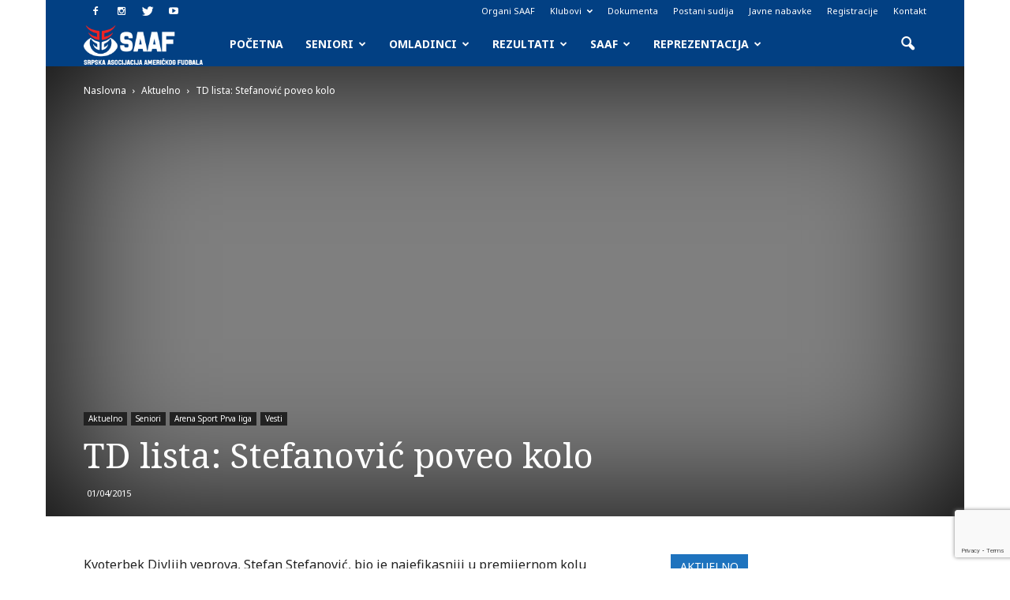

--- FILE ---
content_type: text/html; charset=utf-8
request_url: https://www.google.com/recaptcha/api2/anchor?ar=1&k=6LfurpIUAAAAAIIBv9O_-RyXiRQHlxodecA7Nced&co=aHR0cDovL3d3dy5zYWFmLnJzOjgw&hl=en&v=PoyoqOPhxBO7pBk68S4YbpHZ&size=invisible&anchor-ms=20000&execute-ms=30000&cb=c5kekac6xjjd
body_size: 48687
content:
<!DOCTYPE HTML><html dir="ltr" lang="en"><head><meta http-equiv="Content-Type" content="text/html; charset=UTF-8">
<meta http-equiv="X-UA-Compatible" content="IE=edge">
<title>reCAPTCHA</title>
<style type="text/css">
/* cyrillic-ext */
@font-face {
  font-family: 'Roboto';
  font-style: normal;
  font-weight: 400;
  font-stretch: 100%;
  src: url(//fonts.gstatic.com/s/roboto/v48/KFO7CnqEu92Fr1ME7kSn66aGLdTylUAMa3GUBHMdazTgWw.woff2) format('woff2');
  unicode-range: U+0460-052F, U+1C80-1C8A, U+20B4, U+2DE0-2DFF, U+A640-A69F, U+FE2E-FE2F;
}
/* cyrillic */
@font-face {
  font-family: 'Roboto';
  font-style: normal;
  font-weight: 400;
  font-stretch: 100%;
  src: url(//fonts.gstatic.com/s/roboto/v48/KFO7CnqEu92Fr1ME7kSn66aGLdTylUAMa3iUBHMdazTgWw.woff2) format('woff2');
  unicode-range: U+0301, U+0400-045F, U+0490-0491, U+04B0-04B1, U+2116;
}
/* greek-ext */
@font-face {
  font-family: 'Roboto';
  font-style: normal;
  font-weight: 400;
  font-stretch: 100%;
  src: url(//fonts.gstatic.com/s/roboto/v48/KFO7CnqEu92Fr1ME7kSn66aGLdTylUAMa3CUBHMdazTgWw.woff2) format('woff2');
  unicode-range: U+1F00-1FFF;
}
/* greek */
@font-face {
  font-family: 'Roboto';
  font-style: normal;
  font-weight: 400;
  font-stretch: 100%;
  src: url(//fonts.gstatic.com/s/roboto/v48/KFO7CnqEu92Fr1ME7kSn66aGLdTylUAMa3-UBHMdazTgWw.woff2) format('woff2');
  unicode-range: U+0370-0377, U+037A-037F, U+0384-038A, U+038C, U+038E-03A1, U+03A3-03FF;
}
/* math */
@font-face {
  font-family: 'Roboto';
  font-style: normal;
  font-weight: 400;
  font-stretch: 100%;
  src: url(//fonts.gstatic.com/s/roboto/v48/KFO7CnqEu92Fr1ME7kSn66aGLdTylUAMawCUBHMdazTgWw.woff2) format('woff2');
  unicode-range: U+0302-0303, U+0305, U+0307-0308, U+0310, U+0312, U+0315, U+031A, U+0326-0327, U+032C, U+032F-0330, U+0332-0333, U+0338, U+033A, U+0346, U+034D, U+0391-03A1, U+03A3-03A9, U+03B1-03C9, U+03D1, U+03D5-03D6, U+03F0-03F1, U+03F4-03F5, U+2016-2017, U+2034-2038, U+203C, U+2040, U+2043, U+2047, U+2050, U+2057, U+205F, U+2070-2071, U+2074-208E, U+2090-209C, U+20D0-20DC, U+20E1, U+20E5-20EF, U+2100-2112, U+2114-2115, U+2117-2121, U+2123-214F, U+2190, U+2192, U+2194-21AE, U+21B0-21E5, U+21F1-21F2, U+21F4-2211, U+2213-2214, U+2216-22FF, U+2308-230B, U+2310, U+2319, U+231C-2321, U+2336-237A, U+237C, U+2395, U+239B-23B7, U+23D0, U+23DC-23E1, U+2474-2475, U+25AF, U+25B3, U+25B7, U+25BD, U+25C1, U+25CA, U+25CC, U+25FB, U+266D-266F, U+27C0-27FF, U+2900-2AFF, U+2B0E-2B11, U+2B30-2B4C, U+2BFE, U+3030, U+FF5B, U+FF5D, U+1D400-1D7FF, U+1EE00-1EEFF;
}
/* symbols */
@font-face {
  font-family: 'Roboto';
  font-style: normal;
  font-weight: 400;
  font-stretch: 100%;
  src: url(//fonts.gstatic.com/s/roboto/v48/KFO7CnqEu92Fr1ME7kSn66aGLdTylUAMaxKUBHMdazTgWw.woff2) format('woff2');
  unicode-range: U+0001-000C, U+000E-001F, U+007F-009F, U+20DD-20E0, U+20E2-20E4, U+2150-218F, U+2190, U+2192, U+2194-2199, U+21AF, U+21E6-21F0, U+21F3, U+2218-2219, U+2299, U+22C4-22C6, U+2300-243F, U+2440-244A, U+2460-24FF, U+25A0-27BF, U+2800-28FF, U+2921-2922, U+2981, U+29BF, U+29EB, U+2B00-2BFF, U+4DC0-4DFF, U+FFF9-FFFB, U+10140-1018E, U+10190-1019C, U+101A0, U+101D0-101FD, U+102E0-102FB, U+10E60-10E7E, U+1D2C0-1D2D3, U+1D2E0-1D37F, U+1F000-1F0FF, U+1F100-1F1AD, U+1F1E6-1F1FF, U+1F30D-1F30F, U+1F315, U+1F31C, U+1F31E, U+1F320-1F32C, U+1F336, U+1F378, U+1F37D, U+1F382, U+1F393-1F39F, U+1F3A7-1F3A8, U+1F3AC-1F3AF, U+1F3C2, U+1F3C4-1F3C6, U+1F3CA-1F3CE, U+1F3D4-1F3E0, U+1F3ED, U+1F3F1-1F3F3, U+1F3F5-1F3F7, U+1F408, U+1F415, U+1F41F, U+1F426, U+1F43F, U+1F441-1F442, U+1F444, U+1F446-1F449, U+1F44C-1F44E, U+1F453, U+1F46A, U+1F47D, U+1F4A3, U+1F4B0, U+1F4B3, U+1F4B9, U+1F4BB, U+1F4BF, U+1F4C8-1F4CB, U+1F4D6, U+1F4DA, U+1F4DF, U+1F4E3-1F4E6, U+1F4EA-1F4ED, U+1F4F7, U+1F4F9-1F4FB, U+1F4FD-1F4FE, U+1F503, U+1F507-1F50B, U+1F50D, U+1F512-1F513, U+1F53E-1F54A, U+1F54F-1F5FA, U+1F610, U+1F650-1F67F, U+1F687, U+1F68D, U+1F691, U+1F694, U+1F698, U+1F6AD, U+1F6B2, U+1F6B9-1F6BA, U+1F6BC, U+1F6C6-1F6CF, U+1F6D3-1F6D7, U+1F6E0-1F6EA, U+1F6F0-1F6F3, U+1F6F7-1F6FC, U+1F700-1F7FF, U+1F800-1F80B, U+1F810-1F847, U+1F850-1F859, U+1F860-1F887, U+1F890-1F8AD, U+1F8B0-1F8BB, U+1F8C0-1F8C1, U+1F900-1F90B, U+1F93B, U+1F946, U+1F984, U+1F996, U+1F9E9, U+1FA00-1FA6F, U+1FA70-1FA7C, U+1FA80-1FA89, U+1FA8F-1FAC6, U+1FACE-1FADC, U+1FADF-1FAE9, U+1FAF0-1FAF8, U+1FB00-1FBFF;
}
/* vietnamese */
@font-face {
  font-family: 'Roboto';
  font-style: normal;
  font-weight: 400;
  font-stretch: 100%;
  src: url(//fonts.gstatic.com/s/roboto/v48/KFO7CnqEu92Fr1ME7kSn66aGLdTylUAMa3OUBHMdazTgWw.woff2) format('woff2');
  unicode-range: U+0102-0103, U+0110-0111, U+0128-0129, U+0168-0169, U+01A0-01A1, U+01AF-01B0, U+0300-0301, U+0303-0304, U+0308-0309, U+0323, U+0329, U+1EA0-1EF9, U+20AB;
}
/* latin-ext */
@font-face {
  font-family: 'Roboto';
  font-style: normal;
  font-weight: 400;
  font-stretch: 100%;
  src: url(//fonts.gstatic.com/s/roboto/v48/KFO7CnqEu92Fr1ME7kSn66aGLdTylUAMa3KUBHMdazTgWw.woff2) format('woff2');
  unicode-range: U+0100-02BA, U+02BD-02C5, U+02C7-02CC, U+02CE-02D7, U+02DD-02FF, U+0304, U+0308, U+0329, U+1D00-1DBF, U+1E00-1E9F, U+1EF2-1EFF, U+2020, U+20A0-20AB, U+20AD-20C0, U+2113, U+2C60-2C7F, U+A720-A7FF;
}
/* latin */
@font-face {
  font-family: 'Roboto';
  font-style: normal;
  font-weight: 400;
  font-stretch: 100%;
  src: url(//fonts.gstatic.com/s/roboto/v48/KFO7CnqEu92Fr1ME7kSn66aGLdTylUAMa3yUBHMdazQ.woff2) format('woff2');
  unicode-range: U+0000-00FF, U+0131, U+0152-0153, U+02BB-02BC, U+02C6, U+02DA, U+02DC, U+0304, U+0308, U+0329, U+2000-206F, U+20AC, U+2122, U+2191, U+2193, U+2212, U+2215, U+FEFF, U+FFFD;
}
/* cyrillic-ext */
@font-face {
  font-family: 'Roboto';
  font-style: normal;
  font-weight: 500;
  font-stretch: 100%;
  src: url(//fonts.gstatic.com/s/roboto/v48/KFO7CnqEu92Fr1ME7kSn66aGLdTylUAMa3GUBHMdazTgWw.woff2) format('woff2');
  unicode-range: U+0460-052F, U+1C80-1C8A, U+20B4, U+2DE0-2DFF, U+A640-A69F, U+FE2E-FE2F;
}
/* cyrillic */
@font-face {
  font-family: 'Roboto';
  font-style: normal;
  font-weight: 500;
  font-stretch: 100%;
  src: url(//fonts.gstatic.com/s/roboto/v48/KFO7CnqEu92Fr1ME7kSn66aGLdTylUAMa3iUBHMdazTgWw.woff2) format('woff2');
  unicode-range: U+0301, U+0400-045F, U+0490-0491, U+04B0-04B1, U+2116;
}
/* greek-ext */
@font-face {
  font-family: 'Roboto';
  font-style: normal;
  font-weight: 500;
  font-stretch: 100%;
  src: url(//fonts.gstatic.com/s/roboto/v48/KFO7CnqEu92Fr1ME7kSn66aGLdTylUAMa3CUBHMdazTgWw.woff2) format('woff2');
  unicode-range: U+1F00-1FFF;
}
/* greek */
@font-face {
  font-family: 'Roboto';
  font-style: normal;
  font-weight: 500;
  font-stretch: 100%;
  src: url(//fonts.gstatic.com/s/roboto/v48/KFO7CnqEu92Fr1ME7kSn66aGLdTylUAMa3-UBHMdazTgWw.woff2) format('woff2');
  unicode-range: U+0370-0377, U+037A-037F, U+0384-038A, U+038C, U+038E-03A1, U+03A3-03FF;
}
/* math */
@font-face {
  font-family: 'Roboto';
  font-style: normal;
  font-weight: 500;
  font-stretch: 100%;
  src: url(//fonts.gstatic.com/s/roboto/v48/KFO7CnqEu92Fr1ME7kSn66aGLdTylUAMawCUBHMdazTgWw.woff2) format('woff2');
  unicode-range: U+0302-0303, U+0305, U+0307-0308, U+0310, U+0312, U+0315, U+031A, U+0326-0327, U+032C, U+032F-0330, U+0332-0333, U+0338, U+033A, U+0346, U+034D, U+0391-03A1, U+03A3-03A9, U+03B1-03C9, U+03D1, U+03D5-03D6, U+03F0-03F1, U+03F4-03F5, U+2016-2017, U+2034-2038, U+203C, U+2040, U+2043, U+2047, U+2050, U+2057, U+205F, U+2070-2071, U+2074-208E, U+2090-209C, U+20D0-20DC, U+20E1, U+20E5-20EF, U+2100-2112, U+2114-2115, U+2117-2121, U+2123-214F, U+2190, U+2192, U+2194-21AE, U+21B0-21E5, U+21F1-21F2, U+21F4-2211, U+2213-2214, U+2216-22FF, U+2308-230B, U+2310, U+2319, U+231C-2321, U+2336-237A, U+237C, U+2395, U+239B-23B7, U+23D0, U+23DC-23E1, U+2474-2475, U+25AF, U+25B3, U+25B7, U+25BD, U+25C1, U+25CA, U+25CC, U+25FB, U+266D-266F, U+27C0-27FF, U+2900-2AFF, U+2B0E-2B11, U+2B30-2B4C, U+2BFE, U+3030, U+FF5B, U+FF5D, U+1D400-1D7FF, U+1EE00-1EEFF;
}
/* symbols */
@font-face {
  font-family: 'Roboto';
  font-style: normal;
  font-weight: 500;
  font-stretch: 100%;
  src: url(//fonts.gstatic.com/s/roboto/v48/KFO7CnqEu92Fr1ME7kSn66aGLdTylUAMaxKUBHMdazTgWw.woff2) format('woff2');
  unicode-range: U+0001-000C, U+000E-001F, U+007F-009F, U+20DD-20E0, U+20E2-20E4, U+2150-218F, U+2190, U+2192, U+2194-2199, U+21AF, U+21E6-21F0, U+21F3, U+2218-2219, U+2299, U+22C4-22C6, U+2300-243F, U+2440-244A, U+2460-24FF, U+25A0-27BF, U+2800-28FF, U+2921-2922, U+2981, U+29BF, U+29EB, U+2B00-2BFF, U+4DC0-4DFF, U+FFF9-FFFB, U+10140-1018E, U+10190-1019C, U+101A0, U+101D0-101FD, U+102E0-102FB, U+10E60-10E7E, U+1D2C0-1D2D3, U+1D2E0-1D37F, U+1F000-1F0FF, U+1F100-1F1AD, U+1F1E6-1F1FF, U+1F30D-1F30F, U+1F315, U+1F31C, U+1F31E, U+1F320-1F32C, U+1F336, U+1F378, U+1F37D, U+1F382, U+1F393-1F39F, U+1F3A7-1F3A8, U+1F3AC-1F3AF, U+1F3C2, U+1F3C4-1F3C6, U+1F3CA-1F3CE, U+1F3D4-1F3E0, U+1F3ED, U+1F3F1-1F3F3, U+1F3F5-1F3F7, U+1F408, U+1F415, U+1F41F, U+1F426, U+1F43F, U+1F441-1F442, U+1F444, U+1F446-1F449, U+1F44C-1F44E, U+1F453, U+1F46A, U+1F47D, U+1F4A3, U+1F4B0, U+1F4B3, U+1F4B9, U+1F4BB, U+1F4BF, U+1F4C8-1F4CB, U+1F4D6, U+1F4DA, U+1F4DF, U+1F4E3-1F4E6, U+1F4EA-1F4ED, U+1F4F7, U+1F4F9-1F4FB, U+1F4FD-1F4FE, U+1F503, U+1F507-1F50B, U+1F50D, U+1F512-1F513, U+1F53E-1F54A, U+1F54F-1F5FA, U+1F610, U+1F650-1F67F, U+1F687, U+1F68D, U+1F691, U+1F694, U+1F698, U+1F6AD, U+1F6B2, U+1F6B9-1F6BA, U+1F6BC, U+1F6C6-1F6CF, U+1F6D3-1F6D7, U+1F6E0-1F6EA, U+1F6F0-1F6F3, U+1F6F7-1F6FC, U+1F700-1F7FF, U+1F800-1F80B, U+1F810-1F847, U+1F850-1F859, U+1F860-1F887, U+1F890-1F8AD, U+1F8B0-1F8BB, U+1F8C0-1F8C1, U+1F900-1F90B, U+1F93B, U+1F946, U+1F984, U+1F996, U+1F9E9, U+1FA00-1FA6F, U+1FA70-1FA7C, U+1FA80-1FA89, U+1FA8F-1FAC6, U+1FACE-1FADC, U+1FADF-1FAE9, U+1FAF0-1FAF8, U+1FB00-1FBFF;
}
/* vietnamese */
@font-face {
  font-family: 'Roboto';
  font-style: normal;
  font-weight: 500;
  font-stretch: 100%;
  src: url(//fonts.gstatic.com/s/roboto/v48/KFO7CnqEu92Fr1ME7kSn66aGLdTylUAMa3OUBHMdazTgWw.woff2) format('woff2');
  unicode-range: U+0102-0103, U+0110-0111, U+0128-0129, U+0168-0169, U+01A0-01A1, U+01AF-01B0, U+0300-0301, U+0303-0304, U+0308-0309, U+0323, U+0329, U+1EA0-1EF9, U+20AB;
}
/* latin-ext */
@font-face {
  font-family: 'Roboto';
  font-style: normal;
  font-weight: 500;
  font-stretch: 100%;
  src: url(//fonts.gstatic.com/s/roboto/v48/KFO7CnqEu92Fr1ME7kSn66aGLdTylUAMa3KUBHMdazTgWw.woff2) format('woff2');
  unicode-range: U+0100-02BA, U+02BD-02C5, U+02C7-02CC, U+02CE-02D7, U+02DD-02FF, U+0304, U+0308, U+0329, U+1D00-1DBF, U+1E00-1E9F, U+1EF2-1EFF, U+2020, U+20A0-20AB, U+20AD-20C0, U+2113, U+2C60-2C7F, U+A720-A7FF;
}
/* latin */
@font-face {
  font-family: 'Roboto';
  font-style: normal;
  font-weight: 500;
  font-stretch: 100%;
  src: url(//fonts.gstatic.com/s/roboto/v48/KFO7CnqEu92Fr1ME7kSn66aGLdTylUAMa3yUBHMdazQ.woff2) format('woff2');
  unicode-range: U+0000-00FF, U+0131, U+0152-0153, U+02BB-02BC, U+02C6, U+02DA, U+02DC, U+0304, U+0308, U+0329, U+2000-206F, U+20AC, U+2122, U+2191, U+2193, U+2212, U+2215, U+FEFF, U+FFFD;
}
/* cyrillic-ext */
@font-face {
  font-family: 'Roboto';
  font-style: normal;
  font-weight: 900;
  font-stretch: 100%;
  src: url(//fonts.gstatic.com/s/roboto/v48/KFO7CnqEu92Fr1ME7kSn66aGLdTylUAMa3GUBHMdazTgWw.woff2) format('woff2');
  unicode-range: U+0460-052F, U+1C80-1C8A, U+20B4, U+2DE0-2DFF, U+A640-A69F, U+FE2E-FE2F;
}
/* cyrillic */
@font-face {
  font-family: 'Roboto';
  font-style: normal;
  font-weight: 900;
  font-stretch: 100%;
  src: url(//fonts.gstatic.com/s/roboto/v48/KFO7CnqEu92Fr1ME7kSn66aGLdTylUAMa3iUBHMdazTgWw.woff2) format('woff2');
  unicode-range: U+0301, U+0400-045F, U+0490-0491, U+04B0-04B1, U+2116;
}
/* greek-ext */
@font-face {
  font-family: 'Roboto';
  font-style: normal;
  font-weight: 900;
  font-stretch: 100%;
  src: url(//fonts.gstatic.com/s/roboto/v48/KFO7CnqEu92Fr1ME7kSn66aGLdTylUAMa3CUBHMdazTgWw.woff2) format('woff2');
  unicode-range: U+1F00-1FFF;
}
/* greek */
@font-face {
  font-family: 'Roboto';
  font-style: normal;
  font-weight: 900;
  font-stretch: 100%;
  src: url(//fonts.gstatic.com/s/roboto/v48/KFO7CnqEu92Fr1ME7kSn66aGLdTylUAMa3-UBHMdazTgWw.woff2) format('woff2');
  unicode-range: U+0370-0377, U+037A-037F, U+0384-038A, U+038C, U+038E-03A1, U+03A3-03FF;
}
/* math */
@font-face {
  font-family: 'Roboto';
  font-style: normal;
  font-weight: 900;
  font-stretch: 100%;
  src: url(//fonts.gstatic.com/s/roboto/v48/KFO7CnqEu92Fr1ME7kSn66aGLdTylUAMawCUBHMdazTgWw.woff2) format('woff2');
  unicode-range: U+0302-0303, U+0305, U+0307-0308, U+0310, U+0312, U+0315, U+031A, U+0326-0327, U+032C, U+032F-0330, U+0332-0333, U+0338, U+033A, U+0346, U+034D, U+0391-03A1, U+03A3-03A9, U+03B1-03C9, U+03D1, U+03D5-03D6, U+03F0-03F1, U+03F4-03F5, U+2016-2017, U+2034-2038, U+203C, U+2040, U+2043, U+2047, U+2050, U+2057, U+205F, U+2070-2071, U+2074-208E, U+2090-209C, U+20D0-20DC, U+20E1, U+20E5-20EF, U+2100-2112, U+2114-2115, U+2117-2121, U+2123-214F, U+2190, U+2192, U+2194-21AE, U+21B0-21E5, U+21F1-21F2, U+21F4-2211, U+2213-2214, U+2216-22FF, U+2308-230B, U+2310, U+2319, U+231C-2321, U+2336-237A, U+237C, U+2395, U+239B-23B7, U+23D0, U+23DC-23E1, U+2474-2475, U+25AF, U+25B3, U+25B7, U+25BD, U+25C1, U+25CA, U+25CC, U+25FB, U+266D-266F, U+27C0-27FF, U+2900-2AFF, U+2B0E-2B11, U+2B30-2B4C, U+2BFE, U+3030, U+FF5B, U+FF5D, U+1D400-1D7FF, U+1EE00-1EEFF;
}
/* symbols */
@font-face {
  font-family: 'Roboto';
  font-style: normal;
  font-weight: 900;
  font-stretch: 100%;
  src: url(//fonts.gstatic.com/s/roboto/v48/KFO7CnqEu92Fr1ME7kSn66aGLdTylUAMaxKUBHMdazTgWw.woff2) format('woff2');
  unicode-range: U+0001-000C, U+000E-001F, U+007F-009F, U+20DD-20E0, U+20E2-20E4, U+2150-218F, U+2190, U+2192, U+2194-2199, U+21AF, U+21E6-21F0, U+21F3, U+2218-2219, U+2299, U+22C4-22C6, U+2300-243F, U+2440-244A, U+2460-24FF, U+25A0-27BF, U+2800-28FF, U+2921-2922, U+2981, U+29BF, U+29EB, U+2B00-2BFF, U+4DC0-4DFF, U+FFF9-FFFB, U+10140-1018E, U+10190-1019C, U+101A0, U+101D0-101FD, U+102E0-102FB, U+10E60-10E7E, U+1D2C0-1D2D3, U+1D2E0-1D37F, U+1F000-1F0FF, U+1F100-1F1AD, U+1F1E6-1F1FF, U+1F30D-1F30F, U+1F315, U+1F31C, U+1F31E, U+1F320-1F32C, U+1F336, U+1F378, U+1F37D, U+1F382, U+1F393-1F39F, U+1F3A7-1F3A8, U+1F3AC-1F3AF, U+1F3C2, U+1F3C4-1F3C6, U+1F3CA-1F3CE, U+1F3D4-1F3E0, U+1F3ED, U+1F3F1-1F3F3, U+1F3F5-1F3F7, U+1F408, U+1F415, U+1F41F, U+1F426, U+1F43F, U+1F441-1F442, U+1F444, U+1F446-1F449, U+1F44C-1F44E, U+1F453, U+1F46A, U+1F47D, U+1F4A3, U+1F4B0, U+1F4B3, U+1F4B9, U+1F4BB, U+1F4BF, U+1F4C8-1F4CB, U+1F4D6, U+1F4DA, U+1F4DF, U+1F4E3-1F4E6, U+1F4EA-1F4ED, U+1F4F7, U+1F4F9-1F4FB, U+1F4FD-1F4FE, U+1F503, U+1F507-1F50B, U+1F50D, U+1F512-1F513, U+1F53E-1F54A, U+1F54F-1F5FA, U+1F610, U+1F650-1F67F, U+1F687, U+1F68D, U+1F691, U+1F694, U+1F698, U+1F6AD, U+1F6B2, U+1F6B9-1F6BA, U+1F6BC, U+1F6C6-1F6CF, U+1F6D3-1F6D7, U+1F6E0-1F6EA, U+1F6F0-1F6F3, U+1F6F7-1F6FC, U+1F700-1F7FF, U+1F800-1F80B, U+1F810-1F847, U+1F850-1F859, U+1F860-1F887, U+1F890-1F8AD, U+1F8B0-1F8BB, U+1F8C0-1F8C1, U+1F900-1F90B, U+1F93B, U+1F946, U+1F984, U+1F996, U+1F9E9, U+1FA00-1FA6F, U+1FA70-1FA7C, U+1FA80-1FA89, U+1FA8F-1FAC6, U+1FACE-1FADC, U+1FADF-1FAE9, U+1FAF0-1FAF8, U+1FB00-1FBFF;
}
/* vietnamese */
@font-face {
  font-family: 'Roboto';
  font-style: normal;
  font-weight: 900;
  font-stretch: 100%;
  src: url(//fonts.gstatic.com/s/roboto/v48/KFO7CnqEu92Fr1ME7kSn66aGLdTylUAMa3OUBHMdazTgWw.woff2) format('woff2');
  unicode-range: U+0102-0103, U+0110-0111, U+0128-0129, U+0168-0169, U+01A0-01A1, U+01AF-01B0, U+0300-0301, U+0303-0304, U+0308-0309, U+0323, U+0329, U+1EA0-1EF9, U+20AB;
}
/* latin-ext */
@font-face {
  font-family: 'Roboto';
  font-style: normal;
  font-weight: 900;
  font-stretch: 100%;
  src: url(//fonts.gstatic.com/s/roboto/v48/KFO7CnqEu92Fr1ME7kSn66aGLdTylUAMa3KUBHMdazTgWw.woff2) format('woff2');
  unicode-range: U+0100-02BA, U+02BD-02C5, U+02C7-02CC, U+02CE-02D7, U+02DD-02FF, U+0304, U+0308, U+0329, U+1D00-1DBF, U+1E00-1E9F, U+1EF2-1EFF, U+2020, U+20A0-20AB, U+20AD-20C0, U+2113, U+2C60-2C7F, U+A720-A7FF;
}
/* latin */
@font-face {
  font-family: 'Roboto';
  font-style: normal;
  font-weight: 900;
  font-stretch: 100%;
  src: url(//fonts.gstatic.com/s/roboto/v48/KFO7CnqEu92Fr1ME7kSn66aGLdTylUAMa3yUBHMdazQ.woff2) format('woff2');
  unicode-range: U+0000-00FF, U+0131, U+0152-0153, U+02BB-02BC, U+02C6, U+02DA, U+02DC, U+0304, U+0308, U+0329, U+2000-206F, U+20AC, U+2122, U+2191, U+2193, U+2212, U+2215, U+FEFF, U+FFFD;
}

</style>
<link rel="stylesheet" type="text/css" href="https://www.gstatic.com/recaptcha/releases/PoyoqOPhxBO7pBk68S4YbpHZ/styles__ltr.css">
<script nonce="96Ty3YAsi0utIiHl7ZngTw" type="text/javascript">window['__recaptcha_api'] = 'https://www.google.com/recaptcha/api2/';</script>
<script type="text/javascript" src="https://www.gstatic.com/recaptcha/releases/PoyoqOPhxBO7pBk68S4YbpHZ/recaptcha__en.js" nonce="96Ty3YAsi0utIiHl7ZngTw">
      
    </script></head>
<body><div id="rc-anchor-alert" class="rc-anchor-alert"></div>
<input type="hidden" id="recaptcha-token" value="[base64]">
<script type="text/javascript" nonce="96Ty3YAsi0utIiHl7ZngTw">
      recaptcha.anchor.Main.init("[\x22ainput\x22,[\x22bgdata\x22,\x22\x22,\[base64]/[base64]/[base64]/[base64]/cjw8ejpyPj4+eil9Y2F0Y2gobCl7dGhyb3cgbDt9fSxIPWZ1bmN0aW9uKHcsdCx6KXtpZih3PT0xOTR8fHc9PTIwOCl0LnZbd10/dC52W3ddLmNvbmNhdCh6KTp0LnZbd109b2Yoeix0KTtlbHNle2lmKHQuYkImJnchPTMxNylyZXR1cm47dz09NjZ8fHc9PTEyMnx8dz09NDcwfHx3PT00NHx8dz09NDE2fHx3PT0zOTd8fHc9PTQyMXx8dz09Njh8fHc9PTcwfHx3PT0xODQ/[base64]/[base64]/[base64]/bmV3IGRbVl0oSlswXSk6cD09Mj9uZXcgZFtWXShKWzBdLEpbMV0pOnA9PTM/bmV3IGRbVl0oSlswXSxKWzFdLEpbMl0pOnA9PTQ/[base64]/[base64]/[base64]/[base64]\x22,\[base64]\\u003d\\u003d\x22,\x22w5LDmHx8w790cm7CgQxGw6R+wp1Aw5I6diTCjCLCkcOrw7bCtsO5w77CoH7ClcOxwpxgw4F5w4cae8KiacO9ScKKeBrCoMORw57DtyvCqMKrwrUuw5DCpn/[base64]/Chh9Fw4DDl8KTw4jCgsOzbsOxf2zCi8KawrjCjcOYw5ZpwqnCnSs/ZVF9w6fDs8KiLDQqCMKpw5xVaEnCo8OXDk7CoEJXwrE9wpl4w5J3Fhc+w5jDqMKgQgfDrAw+woLCvA19d8KAw6bCiMKjw5J/[base64]/CjMKYwpIQwpTCr2HChjxKe2tMVETDkUnDqMO+R8OAw53CmMKgwrXCscO8woV7c3YLMj87WHcgY8OEwoHCih/[base64]/NhE/Hl7CpMKpQVPCrcK1d8KldcO1wqB5acKOYlgDw4HDl0rDjgwkw78PRQlIw6tjwr3DmE/DmQsSFEVTw5HDu8KDw54xwoc2OsK0wqMvwrDCk8O2w7vDvhbDgsOIw4vCnlICPz/CrcOSw4dTbMO7w5NTw7PCsSZew7Vddld/OMOJwqVLwoDCgMKkw4puVcKfOcObTMKpInxww6QXw4/CtsOBw6vCoX7CtFxoaUoow4rCoyUJw69xIsOcwoVYd8O7CDFbYHMFcMKSwo/CohknHsKKwoJZTMO4EMKewrbDtlMAw5fCnMK5wotCw70VQcO5woLClwnCiMOJwqrCjsOmasKqZh/DrzPCrBbDp8Knw4LCiMORw4l0wpUGw6jCqkDCn8OIwoTCrnzDh8KSA24ywqUlw4Y6dcOpwpMfUMK/w4bDrHPDsVfDgxIXwpNUwqzDiDzDrsKlTcO5wpLCk8Ktw4UxaQnCnTh9w55CwqdowrJcw7pdDMKBJjHCrcO5w5bCtMKKZkAXwpMLSwV0w6PDmFHCpCUrXsOdIEzDp0vDicKZwpDDmj4Sw7jCl8K/w4d7SsKXwpnDrCrCk07DiBYVwqvDs0zDmmk7NcOOOMKZwr7DlwbDhh7DrcKPwpEVwodLB8Khw4IWw40ITMKvwo0TIMO2ZG5+QsOzW8OhSQpqw7MswpXCjsOGwoFjwprCihLDjT4XSEPCpBfDpsKUw5NkwovDvjDCgzI/wrLCo8KIwqrCqycNwqDDj1TCtMK/[base64]/w5HClHbDpCXDp8KEw7QOcUB/w4sowrDDo8Kgw64GwonDtX5mwqLCqsOAeVFNw4M0w5ofw5F1wqoBEMK1w4s+WG5mNkbCrk4jHld5wqnCjUBhNUHDgw7DmMKlB8OzdlbCmW9IOsK2woPCljAMw4XCoi/[base64]/CssKZwrHDocOwXiJ1wo3CgHUTcsO1JitSw6lgwqvCumTCg27DhG7CnsObwrckw7l1wr/CpsOYa8O9UgHCl8KlwoAAw4Rlw5lbw4lew6ISwrJ8w4sLIVRxw7cGLk8scRrCg0YJw7fDucK3w4bCnMK2d8O2GcOYw5ZiwoJIXmzCpBgbHmUpwrDDkTM/w5nDkcKew4I+dTBzwqjCm8KFXH/DlMKWL8KpDA/DiFE6DhzDo8OvRW9wRsKzGlDDgcKAAsK2UxbDnGYww5fDr8OYM8OmwrjDsSXCo8KHWU/Co2lXw5VvwqF+wqlgccOSOVQhQBg0w7w6BB/[base64]/[base64]/[base64]/DhiVSwpjDgcOBCcKCwq9OWkUUwqgww6/DssOaw7jCmRrCkMKnSzjCksKxw5LDnH1Ow4MKwphEb8K/[base64]/Co2k4wroFLsOEw7k+wrhPFSp0AToMw7cvD8Kgw6nDjwsBfjTCtMK5SljClsOCw41SFRthWHbDr3fCtsK7w6jDpcKgMMO9w6Yiw4bCicOIK8KXKcKxG2lCwqhLLMOdw612w53CkUbCicK0OMKIwpXCnmbDv0LClsKAZCVuwocGNwrDr17DhTTCtsKzAghhwpjDvm/CiMOAw6XDucK/MSkldMOGw5DCrzjDqcKVA0x0w5QMwovDt2fDkD88AsOZw5bDtcK8Ok3CgsKUSjbCtsOvYxvDu8OlHF/Ct10YCsKrSsObwpfCoMKowrrCkg7DqsKiwoBfa8OGwohoworCn3XCqSTDmMKQBC3CtC/[base64]/w7tULDwzUBBMS1XCsTEdecOSw5jCiFYnHAXDrXB6RcKrw7XDu8K7c8ORwrp8w7gHwoDCiQBQw69aPBRrUiALCMOcBMOJw7dXwo/[base64]/CmHbCpizDncK+S0/CrMOkeG/CncOxKy/Dh8KcdGFYUF5Jw6fDtzMMwqomwrNwwoIDw6Z5fCjCiHwREsOCw7/CmMOOf8OrbxPDv0QWw5ogwrLCiMOxbVl/wovDn8KVZGzCgsKCw4rCgjPDuMOPwrIgD8K4w7NZcxrDvMK6wpnDtBvDiDTDqcOJXXPCn8OOAHDDosKSwpYjw5vCqgNgwpLCj0/DoAnDkcO6w6zDqU9/wrjDj8K/w7TDuWrCj8O2w7rDksOrX8KqETUvIcODRGhbFV06w5taw4LDuD3CjnLDhcOmMArDoSTCn8OFBsO/[base64]/DmhwuFCMJw4orfsKnw6TDo1rDp8KtwofDnAQgFcOCX8KfGXfDtiXCikMHKh7CgltDNsKCFADDq8KZw45BGErCrnfDiCzCgsKsEcKINMKtw63Dq8OEwog7F2NjwqjDqsOeKMO/cwEJwoJAw6fDk1Rbw73ClcKbw73Cs8K0w4dNPVpzQMOTe8OuwovChsKlG0/CnsKdw4ECRsKPwpRDwqkKw5LCpcKIdcK2IXpLe8KuTzTCqcKaIEdQwrENwrYyJcOJQcKkODFSw75Dw6nCrcK1OyvCnsKzw6fDhX0nXsOPQlFAN8OoDWfChMOmWcOdb8KUDAnCjnHCv8OjRHoZFFddwothZWkywqvChjfCtWLDuS/CnVheGMO6DSouw4FywqzCucKxw43DoMK2SjILw6vDvzV0w6AJXSJTViPCnj/[base64]/CuMOXVn7DnU91acKqw6MnRsOrw5fDvQkgw7LCm8KMPhwAwpsUeMKrDcKTwpUJFWLDjj1Za8OxX1fDmsKNW8KFagTChFTCr8OFUTYiw6xzwqjCrwLCpgnCpRnDhsONwobCjsODJsONw6IdK8O3w7pIwrxOT8KyCS/Cv104wqLDn8ODw6vDrTvDm3PCrRdNAMK2ZsKnVDTDjsONwpNsw6IoaW7CkSfCpcKRwrbCtMKcwoLDhcKOwpDCpHTDiCUTJTPDoXJpw4zClcOWDnhtFQxowpvDqMOEw5w4esO3RsK0VmEfwofDnMOTwprCisKuQTDDmMKZw4N2w6LCthg1PcKsw6d3WS/[base64]/ClsKMeMKLwrlbwqDDkGfCunLCuMKRDnLCu8OlWcOcwpzDn0lGe1TCisO9Pm3Cr0w/w6HDh8KuDlPDv8Ohw58GwpIUFMKDBsKRInvCmHrCpRErw6EDQF3CjMOKw5nCtcOKwqPCt8OBw652wrc5wqrDpcKQwrHCj8KswoYGwovCsy3CrVBLw6zDssKcw5LDhsOAwoDDhcK7MGzCjcK/I0wTdsKcIcKkMDLCqsKSw5R8w5HCusODwpLDlA18EcKmNcKEwpnCrcKNMB3CvjpSw4HCosK+w67Do8K0woc/w7MkwrrDgsOuwrfDksOBJsKLWiLDs8KZF8KqfETDmcKiPmbCiMOJZXfCm8OvTsOedsOTwrA6w7UIwp9Nwq/DrRnDisOQWsKQw5/DoU3DqBg4TSXCrlEKTWPCuRrDlBXDmgvDsMKlwrVHw5bCgMO7wpYMw6t4flocw5UyPsOvN8OzB8K6w5IgwrQuwqPDij/DhsOzVsO6w7HCocKBw7pkSnXCgD/[base64]/ClGLCmUZBwo0XwrPCiTXDusKWw4UVJEoTG8Kmw7HChcOrw47DrsOzwp7Cnk99dMOMw4hVw6HDicK2A2V/[base64]/[base64]/McOrwr7ChsKPEynCshDDkCXDjcO3WcKuSMOSasOrwogzKMOpwqfCo8OMWzHDjz0AwqrCjncJwohWw73DjMKZwrw7NcK1wpnDi3rDoWvDncKMKU1yeMOwwoHDjMKZFnN/[base64]/[base64]/CuMOnwp3DtwzDjsOzw77Di8KYPUQOwpXCkMOfwqnDkDpFwqvCgMKdw4bCiH4Ww4VEf8Kwc2HCs8Olw4QORcO5DWDDvn1YHkVRRMK1w5lkBwPDlWXCv3ozOH1CW2rDp8OvwprCnVDCiSEqVgBmw74bF3YWw7PCk8KVwoR/w7d9w5HDk8K7wqkEwpsSwrzDrjTCtTnCpcK/wqnDqh/Cg2nDmMOHwrMcwpgDwrF/M8KOwrHDjjUWdcK2w444UcONIcONRsK0aRNfLcKnTsOlSFcobk5Ow59Mw67DnFVjZcK8Jn8Jwr5TI1vCuUXDjcO0wrwMwqHCssKiw5zDgH3DoV0NwpE1bcORw7xUw6XDtMOFEcKzw5fClhAnw7M/GsKCw6EgTWI9w5bDqsKbLMOcw50ibAnCtcOHbsKaw7jCosO/w7VdBMOnwr3CvsOmW8OkXhjDuMOhw7TClyTDqU/CkMKZwqLCvMOqfMOawpHCpMOKcnvCk0LDkSjDoMOswr8dwq/DlXB/w5lvwpQPCMKCw43DtwbDocKRYMKjbxBwKsK8Iw/CksOiGxZTCcK6PsKJw6xHwpPDjBNjHsOfwow3ZhfCv8KKw5zDocKQwrFWw5XCmXMWRMKGw5N0ZQXDtMKfZcKuwpvDrsOHcsOjMsKtwpFgEE4Pwp/DvQYbRMO+wq/CiAoyRcKawr9AwrUGIBIewrpzPQoTwqBrw5kRezRWwrrDo8OawqQSwpZLDw7Di8OCMA/DmcOUJ8OFwpXCgwUXZ8O9wp1Nw5FJw4x2wq1YGUfDl2vDqcKpDsOuw7o8TsKzwpbDl8OQwp8RwoAxEw0QwqLCpcOgJCAeayPCvsOKwqAVwpMoH1Eaw6nDgsOyw5DDi0zDvsOCwr0LI8O5aGIsBwNgw5DDgi7CoMO8YMK3wrs3w4Unw6J/WHnCo0B5OzVNflTCvzTDvcOQwpAcwoTClcO+WsKGw4EIw4PDlFzDhxDDjyovRXBjNsO9GXBawoTCjVQsGMObw61ga0DDvTthwpYUw7ZLPCrDsREAw5/[base64]/w6PCmcO3w4bCq8OaSsKCwqrDkmLDnRDDq8KSZsO2LcOKDEpow7XDgmrCs8OnUsOOMcKXIQl2SsOAR8KwWFbDtFlTG8OrwqjDqMK2w4/DpjAGw4p2w4gPw4UAwo7CqTDCgwA1w7XCmVjDnsOgISJ/w7JPwrkWwqoOBcKTwrM5PcKDwqnChcKPbMKldw5Gw6/[base64]/Fggrw5DCnMKYFknCrR/ChxoES8O3w6UBT8OpXmFHw6XDjB9uc8K5TcKCwpfDtsONNcKewqnDnG/CpsKeVTIebUo9SGbChiXDmMKEHcKwOcO5V0XDiUkAVyAnM8Ogw7I0w5LDoC0BGnF8FcOBwrt6QGRjXCxkw7VFwoY1c2FYF8O2w7NTwrorWntiV3NeLxLCisO7MlsdwrPDs8KKB8K5IGLDrT/[base64]/[base64]/DjsOCH8O/w6LCn8Kswohdwr/DpsKTw4DDisKjPSYQwrVxw4wdOBMfw5JCPMKLY8OYwoV+w4hawpjCmMK1wowKAMKvwrnCgMK1Pk/DssKySD5+w5kFDnjClcK0JcKnwqrCv8KKwqDDqjsow43DoMKQw7cawrvCuhbCh8OuwqzCrMKlwrcONzPCkURSTsK9VsK4dsORY8OsYcKow4VqCVbCpcKkcsKFbzt0UMKZw6oow4vCmcKcwoEuw6/Dn8Otw5zDlm1WEBpGbm97IxTChMOLw6TCjsKvYQZlJiHCosKgNHR/w6hsVEFpwqcFfT4LJcK9w6bDsSpoWsK1c8ODbsK3w5xxw6jDpDNQw4TDr8K8S8KVH8K3DcK/wo1IZz3CgkHCosK4WcOzEVXDmmkEASVnwromw6jDisKfw4BzH8O+w7J6w5HCvCBUwq/DkDXDvsO1NwxLw6NSFl8Nw5zCt33Dj8KuJ8KSFg8pYcOcwrnCsCzCu8KoYsKYwqTCllrDj1YCEMOxEmLDmcOzwqIAw7TCu0/Dk1F7w7J6cDLClcKeDsOhw6rDsiVPcSlTbcKBVcKNBirCtcOFPcKLw7dAQsKnw4pSZcKUwpsMVHnDnsOZw5HCscODw5Y7Ahl0w5rDn3orCnTDon5/wqVMwr7DpVdMwq0gQDhUw78jwo/DlcKhw73DiQVAwqsLKcKmw4AjIsKMwr/CiMKXfMKuw5whV382w4TDp8OPXwvDmcKxwptWwrrDl1wOwodzQ8Kbw7TCpcKJL8K4IBHCkFZDe1DDkcKuH0nCmlHDm8O5w7zDr8O9w5ICewnCj2vDoU0awqF/dsKJEcKDM0HDtMKPwp0+wrR+XlHCtFXCj8KJOTBuNCwpc1PCsMOFwqwAw5TCiMK9w54uGDc9bGVJfsOTNcOuw7stT8K2w681wrhrw6LCmh3DujvDkcKoS15/[base64]/Cp1TDlMKvdFgrwq9fw4fCrU7DuMO4w57DvcOgwobDs8OowoFGScOJGXg7wrEjfEIyw54GwrjCicOUw41SVMK+cMOdX8K6PVbDlmvDvwJ+w7jCqsKxPQ8cbznDmBIZfFjCrsKBaVHDnB/Ch1/ClHwkw5BAKmzCt8OlfMOew7bCjsKXwobCvnE7d8KjZWPCssKww5/CsnLCoQTCh8KhY8KcYcOYw59QwqDCqk1WGWwkwr1mwpMxJ2lhTm54w4gMw4RTw5fDu0MIAS/[base64]/DjmjDqMKlOk/Ch8OGw5pPDioAwrE8RsKoF8KpwoZWw6kdfMOqasKPwq5fwqrCgXDCisK9wpFwT8Kswq1mRGHCv1xuOcK3eMOfEMO4ccOsbWfDjX7DkkrDpEjDgAnCg8OEw5hMw6dWwqbDg8KlwrvCiG1Gw4oKRsK5woHDlcKrwqvCgAl/SsKdRMKow48PLR3Dq8OZwo83N8OOT8OPGkrDkMKrw4BNOncWZh3Chw/[base64]/DocOtwp7DrsONd8ObwpAfHsK5w53DnMKwwqTCm0QfaRnDol1lwrnCvWXDtRYIwoAiGsK6wrvDt8Ocw7PCo8OqJ0TDgQo5w6zDnsOhC8OPwqpOw7zDuh7DmA/[base64]/wrXDqcKTUcKaw5fDpTTCl8OdwoTDo8Kmel3CscOyf3clw4dqHVrCt8OZwr3DqMOWNwJsw6Mgw5HDmFFPwp8zdETCjRNDw4DCnn/DnxnDqcKKcyfDr8O9wq3DjcObw4YqXCIjwrcHC8OeZcOFQ2LDpcKkw63ChsOoOsOWwpV3B8Oiwq3CiMKxw5JIJ8KQQ8KzDRvCucOjwqA8wq9/woPDhUPCusOew7HChybDpcKuwo3DmMKEPcOzbQhKw63CrSsmVsKkw47DjcKLw4DDt8KDccKBw5/DmcKaJ8OqwqvCv8KXwpnCsGkPBhQyw4nClkDClGY3wrUNHy8EwowrUcKAwrQ/[base64]/PBAhw60WFCvClMKqVX9OG3kbw6VXw6/CscOzLSnDgMOJEmPDr8KCw4zCgX7CpcKWccKJXsK8wq1pwqghw5bCsAvCgnXCt8Kiw7tgeElYOsKHwqzCgl7DtcKCDCnCu1kAwprCosOpwpsFw7/CisOIwqDCiTjCinAmc3LCkz0NL8KQdMOzw6IRX8Ksd8OuO2o6w7TCiMOcPA3Ck8K4w6Mld1PDvsO0w5xbwpM2CcO3XcKUQDLDmA55HcKJwrbDgTVkQ8OYLcO+w7I+f8OswqcQG3AOwr5qIWLCu8O0w4VeISrDknYKDkTDphYvEMOfwofCtyhmw7XDkMKywocFMsKTwr/DnsOCNcKvw7HCghbDjwgoTcKSwpMPw7hdKMKFw4wTeMKQw77Dh25uIWvCtyo0FFVyw7nDvE/ClMK5wp3DsHhqYMKkTSLDk2XCkCXCkgHCuw/ClMKqw7LDgiRBwqAtJMO6wofCqEHCh8OgTsKfwr/[base64]/DnADCpsO9CsKkwoRFwovCp8Oqw5skwqPCojETBMOrw7c9L3MZfWsXSloUeMO3w49GZSXCvlnDqDoWIUnCosO6w5l5Qlxswq0nVHBCLw9Yw594w5gTwpYvwpPCgC/DiGXCtBXCpB3Ds3pjFzUteXbDpSlAGsOswq/Ctz/CoMO+a8KoCsOTw5XCtsKyNsOMwr1uwoDDunTCosKcR2MuUDdmwqMsHSsow7Y+wqJfIsKNMcORwo8jTVfClBPCrlnCgsO4wpVxajQYworDjcK3acKlO8OHw5DCrMKhTAh0cwbDomPClMK6UcOwf8O/VxfCpMKBF8OQSsKlUcOAw5XDgznDhEUOZsOEwo3CpzHDkwsWwoHDo8Ohw6PClsK7clrChMKkwpYDw5rDs8O7wp7DqwXDssKHwqvCojbDr8Kyw5/Dl0TDn8K7QgvCr8KywqHCt3XDgCnDtBoxw4tbEMOeXMOGwoXCpB/Cp8OHw7Z2Q8KWwprCmcOCVms5woHCiVbClMKXw79Ew6sXIMKCP8KiAsOIfw4zwrFREMKywq7CiWzCvBhLwrfCrsK5FcOXw6QMa8KsfxoqwqJ1wpIWf8KdOcKcQsOGf0BSwozDusOPDEwIREAJB3BUNkrDhllfBMOFbsOdwp/Dn8KieDZrVMOPIwIZKMKwwqHDtXp5wpNPJyTCpFktVHfClcKJw6XCvcKPKzLCrkxGMzjCjFXDgcKmGA3Cg1kKw77CpsK+w4TCvQnDs1lzw4PCgsOdwokDw5PCuMOnYcOkBsKuw5TCscO4SioxJB/Ch8OuP8Kywq9JEcOzBEXCqMKiHsKMC0vDjEvCosKBw5vCmFTCpMKWI8OEw6bCizofMAvCl3B1wpnDrsKXOMOiFMK3Q8KSw6TDiCDCqsOFwrnCrcKRLGx+w6zCiMOMwrPDjwkuRsOOw6jCvwtHwq3DqcKdw6vDmsOtwq/[base64]/CpwHDslHCszPDkktiw7zCmz/[base64]/DgMKIEsKiwpXCv0vDrsKTw48bw6DCn1XDv0TCpsOxLMO5wpA0UsO0w7zDtMOJw4J/[base64]/Jg5+w7p+wprCrcOLw6vDrcOdwqo6YcKuw6Jkw4LDicOzw6F9fcOVRwHDmMOVw5REK8KewrXCl8ObasOGw5Z3w6tLw61MwpzCkMOewrkMw7LCpkfDgX4Vw6bDgVPClws8ZXjClyLDg8OqwonDqn3CpMK+wpLCgE/ChcK6YsOmw6zDj8Olfis9woXDgsOWBE7Dp3x0w5LDogAawqInLnfDrhRYwqobND3Cpx/[base64]/Dp8KBw63ChGFow7h/PUPDi8KGw51OADpaWGE4F1HDgMKuDiYgWllIcsOpbcO3K8OqKhrCqMOmbRbDscKPK8K/w4/[base64]/CncO/w4I0PwdwwqsNEm/CvjLDrcOGT2FDwrnDuD5+d2E1KnE0aU/DmwVMwoICw6hwcsKDw4YpL8OnTMKkw5c4w4gUIBAiwqbCqmVNw4h3XcKZw7U9wovDu3PCsy8mZsOow5FmwoUSRcKbwqLCiHXDqxfCkMKQw7nDqSVWGGwfwprDkzlowqjCuQrDmV3CiEd+wr8BWcORw7w5wpECw5wXHMK6w5TCq8KRw5tlb0DDgMOQMi0HXsK4VsOsd1/DpsOlGsOTCDV6ScKTR33Cp8OYw5/DrcKyLDfCicOuw43DncKtLBA8wqbCtkrCgExrw4A9I8K6w7Qmwp8bUsKOw5XDhijCiBgNw5bCrcKHNjHDk8Ozw6lxPcOtOA3Di1HDicKiwobDvT7Cl8ONewLDtSnDngBsasKrw54Iw6wiw4YGwpg5wpQEfC4xAAFWT8KOwr/CjcKdUQnCjiTDkMKlw5l2wrPDlMKrDSfDomVJRsKaBsKCFR3DiggVZ8OjDBzCnnPDmXdawrJ0dEfCsxBmw7UEfSbDt0rDtcK7ZC/Dk2/Dlm/DgcOCE1M4EHMLwqVKwo4+wrZ9bQV4w6fCr8KHw77DqSUywpQtw47DrsO6w7V3w67Ds8OVImNFw4MKbCZtw7TCgmxYWsOEwobCmApnM0fCg3RPw6bDlWBLw5XDusOBWTQ6ak/[base64]/[base64]/w6zCpsKGQhfCisKjwo5UH8OwY1HDujwfwp1aw5xBNjYdwqjDncKgw7AAEjhDGBLDlMKKb8KGH8OYw4ZSaBQJwrVCw63Dj3Zxw4/DqcK3d8ONLcK7bcKiGUXDhmJ8Xi/DqcOxwrU3B8OHw6TDgMKHQkvDjQ7Dj8OMIsKZwq4uw4LCtMO/wpzChcKXYMOfw6vCnHQYVcOawovCtsO+CXzDnmEmG8O4B21Pw4DDkcOsbFzDpVQof8OhwoVVRGRxXCfDi8KwwrRkGsO4C1bCmxvDlsKcw6hCwookwrrDoE/Dq0oVwpzCtcK3woRSDMKNDcOsHjTCsMKQMFIkwoBJP3c+cVbCmcKVwq4/THBhCsKCwofCpX/Ds8ORw4lRw5d6wqrDqsOIIls0RMOPHUnCqzXDvsKNw6MHBCLCtMKZbTLDv8KBw7BMw5t3w5gHHG/CqcKQLMOXRsOhTF55w6nDjFZich3Cm0xIEMKMNU5qw5LCpMKcJUnDqMODCsOaw4jDq8OAGcOkw7NjwoTDtcKhNsOow7/CusKpb8K9CV/ClgDCuRUZBcOgw4/Ds8OwwrB1w5gRcsKww6hFZz/DihsdLsOJEsOCcg8sw4xRdsOUAMKjwrrCm8K3wolXV2DDr8O9wqrDn0rDpDzCqsOaPMKow7/DkVnDsj7DjXLDhC02wqkHF8OdwqPDvMOQw74WwrvCocOJXwRdw5xTTMK8TFh6wpcuw57DuVhuU1XCi2rCm8Ktw6ZcXcOiwppyw54cw5rDosKvB11/wrfCmkIXecKqNMKuHsOswobCo35AbsOpwqjCtMOKEGEnw5jDvcOQwqobSMKUw6LDrQsScCPDhjPDocOYw5sWw4jDkcKXwpDDnADDq3PCuw7DksOEwqhXw5R3VMKMw7BLSyM1ScK/J1pQKcKww5Btw7fCpAXDtHTDlHXDlsKowpLCkG/[base64]/DvcK9w6/Djy3DiMKBwqfDpFxjwp86wqBXwrkow54DAsKDCgPCoRvClMKOIyLCh8O3wprCs8OtFiVVw5/[base64]/CvF5lZEQYwr9gw7rDgS/CuELCqcOjwr0Dw4nCuW0qD1JXwoHCuF8XBzguPADCisKDw7kVwrQdw6UwMMKhDsKQw6w6wqoRbXzDncO2w5VZw5zCoCw+w4YNM8KTw4TDg8OWbMKjMgbDp8KRw77CrAY+AjUrwoAySsKwJcKmBj3DiMOFwrTDs8OlIcKkC2V8RkJ8wpzDqCsGw6vCuX/CoVIrwonCoMOIw6vCiCvDpMK3P2JRPcKqw7/Dkn9UwozDu8OHwq/DvcKZETnCvWddCxxDdynDg3TCj3HDh1ggw7cew6fDpsODQUY6w6vDisOUw74zblbDnsK/dcOtTMO4DMK4wopbUkI6w7B7w6zDhVjCpsKHbsKpw5vDjsKOw53DtSx8Lmp3w5VUAcKyw6MzCH/Duz3CgcO3w4XDm8K9w77DgsOkN1TCssK6wofCtQHCtMOeXyvDoMO2wrLCk2HDkUpSwqRGwpDCssOtQEAeJiLCmsKHwqPChsK8TMKlDcO4NsKuSsKlEcONdSrCuklyYcKrworDoMKhwr/CvDkfbsKVworDoMOTf30cw5zDq8KPNnDCl1Y5DzXCnD57NcKAISLDrQ8tU13CkMKbWRbCgEgVwq1TOcOkOcK9w5TDv8OYwq1ewp/[base64]/DqATCsDBnXlXDumjDiMO+wr93woDCvhfDtsOOwrrDi8OxAiBUwoDCg8O5TcOpwpvDgB3Cp0nCiMK0w7vDocOOPmjDsTzCkxfCm8O/[base64]/[base64]/DqjzDu0EVwrxEwpvCpsODwqMqw7YhAcO7VBBUw7DDssOpw4HDiDF7w7oZwp/Cm8Omw70sS1fCg8OOcsOgwoYKw5DCp8KfFsKZFX1Hw5kzLUAlwprDvlLCpAHCjcKzw6MVKXfDrsKVKMOkwqRJOXzCp8KrB8KJw7vClsO3WMKbNjEJacOuejMqwp/[base64]/[base64]/[base64]/XkfDpMOzQ8KAw5bDnsO4RsKIQwTDsVjCtCYxwqjCmMOEKXfCi8OfV8KbwoEmw47DiSAQwpcKKW0CwoXDpHjCs8OIEMOcw6zDvMOPwoDCrEPDh8KBdMOVwrQtw7TClMKDw4/CksKBbMK9RHRzVMKVBgXDrDHCpMKjG8OowpPDrMO6E1A9wqLDlMOrwqhZw6LCvBnDicOswpfDsMOEw4HCusOxw44sPgRbbQXDsjINw7wJw41CDkQDDxbDn8KGw7XDom3DrcOUHzDDhh7Cp8KRcMK7NULCp8O/IsK4wrpyCFdeIMKfwrAvw7HCrjMrwr/[base64]/X2h5wq1Iw5tHw6UqG8K3ZcOfwp7CoMOdwqjCo8Ofw7NWwp3Cih1Mw6PDknzCoMONBybCknTDnMOxNMOwCyUCw4Ygw4tTY0/CgRt7woYRwrpsQFZVacOrH8KVb8K3OsKgw4djw5HCg8OBFnzClCt0wogMOcO7w47Dh0Z2VGzCogrDhltMw5HCsAxoScO2OSTCoD/CrH52fi/Dq8Otw61abcKXKMKmwoBXwo4SwocYKX18wofCk8K7wo/Ct1hCwpLDlV4CKjdFeMKIwo/CgjjCjS0+w6nCtzoIR3gjB8O6SC/Cj8KFwpnDpMKEYHrDhz5pNcKMwo8jfE3CtcK2wqNyJU4oR8O0w5rDhjvDqsOywplUehnCq31Sw65Owr1DBcK0dB/DrnnDl8OAwr41w6IHHlbDlcKzYGLDkcOpw7TDlsKCPygnI8K2wrXDlEoAcHATwqQ4JEnDp1/[base64]/CicKjwrQUHTDCp8OEYsO2SCfCk8KEwpnDljILwpnDhXAJwp/CiyA9woXCssKFwqJzw5w5wr3DjsKlZsOgwoHDuQdgwowEw7V/w5zDrsKSw5MKw4xMOMOkJgDCo0TDmsOEw6gnw4Aww4Ykw5g3UBtXL8KZGsKjwrlbNGbDjw7DgsKPY1wpKsKaSmt0w6sQw6DDscOKw77Cj8KgKMKOKcOMdyHCmsKbNcK3wq/CmMOEAsOlwrPCoFnDvVTDrADDsDJtJsKxAMOoeD/Dh8K4IEAcwpjCuD7DjkItwp/DrsK8w7Ugwr/CkMOXD8KYHMKwLsO+wpMYJgbCgVBcOC7CrcOnMDk5HcKRwqcawpIdacOWw5pFw5kMwrlqH8KtZsK7w7l+CDE7woowwoTClcOyPMO2Y0XCp8OCw4pzw6LDoMKkWMOKw6/Cv8OvwoEFwqrCq8O+OXLDhW0hwofDl8OdX0InbsOuKWbDncKlwppFw4XDksO1wpA3wqbDkChJw4lAwrQnwrk+az/CjVnDrT3Dl3jCqsKFYm7CmhZvVsK+UnnCqsOYw44LIB1nY1FyPcOiw5LCmMOQFXTDhBAQEnMyWXzCu3oIeSg/HzYES8K6BkLDrsOhD8KnwrbDtsKffX05dhfCj8OKWcKkw7HDgG/Dl2/DnsOPwrPCsyF+AsK4wqXCrgvCmnXChsKUwp7CgMOmb01TEH3Dqlc7SCNGA8Oowq/Ck1BrcW5TcCfDp8KwHsOuJsO2GMK/[base64]/Ct8OVPcKqX8OFwrrCgwcjZCgsRMK+wpDCgMOXIMKTwoVkwoMxOF9cwq7CpE8Gw7fCuC55w5jCumlEw5kPw5TDhj0two1aw5vCs8KbQ2nDlwINYMO3VMOKwoDCsMOISAMpHsOEw43CowvDmsKSw6HDlsOmI8KyChBARywHw6HCgXdAw6/[base64]/wozCgGpNaUcLwprCjShRw6NsckvDsj7CpH1BDcKjw43DncKZw64tRnTDp8OXwozCsMK+FcKWSMK6asKZw6/DikLDrhDDr8OiGsKqMAbClw9JKsOawp8nHMOiwoFtGcK9w6gJwpwTMMOIwqDDo8KpUDxpw5DDlcK4JxnDtF/CqsOkVCHClBx4fnBRwrbCggHDozrDthc7V03DpyvClF96Szwrw7LDscOUeRzDvkFUS0htbsORwpzDrVV+w7gow6lxw6IlwqPDssKONTHDjsKAwrQxwrvDjUgRwrlzIlwSb3PCvmbCkkEgw7kLf8O2DiUww7rCl8O5wqnDpQcvF8OXw61jcU0lwojCsMKowo/DpsOEw4LCh8Odw7LDo8Ofcn1pw7PCuSpkZinDisOIHMOBw4DDisK4w4d+w4/CrMKewpbCrcK0GkXCrSh3w5HCh17CjlPDmsK2w5kyTMKpfsKYMErCtDMQwovCu8Oowrpbw4/DgsKKwpLDkhAKb8Okwr/[base64]/CtMOWw4XDqnPCm3rCksKrLFBLwr1NY3LCgMOKw5XCvkXDqmTDo8OvEF5bwoU0w7wqTg4jczAObz0ZKcOwAMK5KMKqwpPCtQ3CssOVwrt0chNpNV/Cv0sOw5vDt8Okw57CsFhXwqrDjHNzw5LDll1Hw6VlN8KPwrMpY8KWwqo3HCwpw4PCp0grBEEXUMKpwrBOVAIBFsK/bWvDhcKJDQjCncKjBcKYFV3DtsKCw6VUMMK1w405wr3DgHNpw6DClmTDolDCnsOWw7fCmXVDTsOPwp0SKkfDlMKAVjVmw5QACsKbV2diTMKmwrtAcsKSw6zDjnnCvsKmwoEKw6NZIsOGw705c2gaZB5Ew4E/fQ7DokgEw5DDuMK0Vmw0f8K9GsO9FwhbwojCglxkeiFuAMKQwqzDsxN2wohSw5JeN0vDpUfCtcKiEMKuwqzDnMOFwp/DnMOFLhTCkcK0Qy/DmcOvwrMcwonDkMKzwrxgZ8OFwrhjwrUHwpLDlHwHw6xJQcOvwp0EMsOYw7XCisOZw5sswpDDlsOTR8Kjw4tLwoHCqC0YBsOYw482w7jCjXvClXzDqDcLwoVebHbCjG/DqAYwwqLDq8OnUyl5w51VLnrCucOuw6XCmADDrmPDoTPCg8OwwqFOw7URw7zCr33CuMKvZ8K7w70haH1iw4o5wphacHpOYcKpw6RHwpLDj3cJwr/Cq2bCk0nCo2tHwrrCpMK8w6/Dsg4yw5Zhw7J3H8OmwqLCjMO8wqvCscK7aUAIwrvCusOofSrCk8OYw6IJw4bDhMKlw5NEUhHDl8KpFxLCv8Kowp5wczB/w5BLIsOXw73CjcOPAXpvwrExSMKkwrZRMX1ww79na0XDs8KnZVPDg2MyVsOWwrXCqsKhw5DDpsO9w4F9w5fDlMKTwpFMw43Co8OQwoHCo8OnBhU4w7XCjcO+w5TDpCkQOCUww6rDn8OYOCvDsWPDnMO7TmXCjcOMecKEwo/Dt8OXw53CtsKOwptbw6MywrJCw6zDll3Ci0jDjXfDr8K1w6zDhzJRwrFbT8KfD8KRB8OSwrvCncOjXcOmwrAxE1F+O8KTO8OIw5Y/wqgcZcKRwqVYaQVewolVS8Kkwq4rwoHDq0FnUx3DvsO2worCvMOkHA3CisO0w4trwr88w70AOcOjdDdSIsOiTsKgH8ORLhTCrzVhw47Dnn9Sw6VFwo0pw6fCklsgDcOZwpvDs1Y8woHCkX7Cj8KgMF/DmcO/FUZkYXcPAsKTwpPCs3vCu8OKw5bDvmHDq8OHZgvDmzdiwqFBw7BTwqbCjMKrwokWNMK9XTHCvi/CoVLCslrDhBkbw47Dj8OMGB8Tw6EtfsO0w4oEIMOyY0RJT8O8A8O6RsO8wrTCtHnCtnx0DcKwHS/Cv8KNwqLDjjZgwopATcOzIcOuwqLDhxorwpLDpGhuw77Cm8K7wq/DuMKiwrDCjUnDqgVZw5/CiD/[base64]/CpW3DscOFNxzDg8K/QiTCoMOjwqMfMgggw7HDgGQ9dsOHd8OEw5rCnRfChMOlQcKowonCgw9HVwPChSfCtsKAwpF+woLClcKuwpLCriPDlMKsw5bCswgLwpzCvi3Dr8K3ARNMKkXDl8OwIHrDksKdwr5zw5LCtntXw48pw6/CujfCkMOAwrzCosORFsOqL8ONIsKBFsOAwp8KQ8K1w4vDimRiUMOFEsKQaMOLL8OKAhjClMK7wrwnWB/CjyXDncOAw4PCiDI1woh5wrzDqQTCqmlewrTDgcKRwqrDnkBbw7pBEMKfDMOMwoUGZMKRM10Ow5TCmSfDk8KFwogiG8KoOAYZwpJ1wokVM2XDjXcew4ghw65iw7/Cml7CuFlXw5HDgCclE3rClioUwqTCn3jDv23Dv8O2XWYbw6/[base64]/DsMKzN8KXwqHCqQVmwp1Hw4hjYBvCrmzDkhk/JRUVwo5HCMO4NMKOwq5jJMK0HMOGTBUVw4/Cj8KEw73DlhDDqQ3Doi0Cw5BQw4VSwqjClXd8wp3CiEwTOcOBw6BywonCrcK1w7oewrRyC8K2VhbDmlJXY8KsHT08wonCjMOhZMOiCH0uw4d9ZsKQCMKDw4Zxw6LChsO/Sm8ww6wiwqvCjBHChcOmWMK3AX3Dg8OCwoIUw4cBw7DCkkrDmkpSw7odLDzDuyMMAsOkwoTDonAxw6nCiMO5RGVxw4nCncOmwpjDo8O+a0FOw4o/[base64]/w5VRw5dNw73Dv8OEw48OwofCisOMw43Ch2klRjHCkMOJwqzDthA9w4AswpTDilJAwrLDonbDhsKgwrMgw7XDp8Kzw6AqTsKZB8Kgw5/[base64]/[base64]/wpHCqShJw78cwqnDmUZRwptbKALCg8Kuw4sWGyIOw6nCqMOdEBR5Y8KGw7M/w6JZVyIKb8OrwrEtYHBoZGwowrloAMOJw5hBw4I5woLChMObw5htEcOxV2DDkcKTw6XCqsK8wodNLcO3A8OXwp/CvEJoI8Kmwq3DrcKtw4NfwpfCnz5JTsKtLRIJN8Kfwp8ZWMK/BcOiCAfDpntkP8OrTRHDo8KpESDCrsODw6LDisKWScOGwpfCmRnCgcO2w5zCkTvDgErDjcKHCsOEwpo0cTEJwrkKDUY4w67Co8KCw4PDssKHwpnDocOewqFUU8Kjw4TCjcOIw7MxUnLDm0gyFHdrw5suw6JNwqnDt3DDkGQ9Og/DmsKWc07DkQ/CtMKXTRPChcK7wrbChcKMJhpoCFAvAsKVw69RJjPCpyFYw7PDlhp0wpYIw4fDtsOYPMKkw5bDqcKLX2/ChMObWsKbw799w7XDucKkND7CmGASw5vDg28kS8KrZUVxw67Cu8Oaw5HDtMKCB3PCgWI/dsO/LcKpM8OrwpZsHRbDvcORw7TDp8OfwpvCisKHw6wBCcKRwoLDkcOoWwjCl8KLc8O/w6x6wr/ClsKIwrFeMcO+HsK/wrgzw6vCkcK2eSXDjMO5w5/CvmxFwrkPccOuwpdpQVfDmMKLIGpsw6bCpmRBwprDuA/ClzXCjDLCliB4wovDuMKMwo3ClsOTwqcyacK1YcOfYcOCCmnCjMKeNg5RwovDmH9ewqUBfQIDPREJw7zCkcKZwqPDu8K1wrdfw5sTaxo/wptuUBPCl8Oiw6rDqMK4w4LDnzHDm1Auw7rCncOeAMOJf1LDtFTDn2zCvsK3XyMrHg\\u003d\\u003d\x22],null,[\x22conf\x22,null,\x226LfurpIUAAAAAIIBv9O_-RyXiRQHlxodecA7Nced\x22,0,null,null,null,1,[16,21,125,63,73,95,87,41,43,42,83,102,105,109,121],[1017145,536],0,null,null,null,null,0,null,0,null,700,1,null,0,\[base64]/76lBhnEnQkZnOKMAhnM8xEZ\x22,0,1,null,null,1,null,0,0,null,null,null,0],\x22http://www.saaf.rs:80\x22,null,[3,1,1],null,null,null,1,3600,[\x22https://www.google.com/intl/en/policies/privacy/\x22,\x22https://www.google.com/intl/en/policies/terms/\x22],\x222M8DOPVwW5OlfHoXPCUNql0UIoN6CPii68wZa1VNp1M\\u003d\x22,1,0,null,1,1768728105659,0,0,[32,19,13,240,101],null,[138,16],\x22RC-MYdfPVcXiUzcoA\x22,null,null,null,null,null,\x220dAFcWeA7XHOohHuvOQmQog8ALud1EISruXcaE6gKQml56yjpcAXHKtwIvnCaarzP2Ooey9GpTYDfw9foEpmP8g2LUwagxjzzLuQ\x22,1768810905540]");
    </script></body></html>